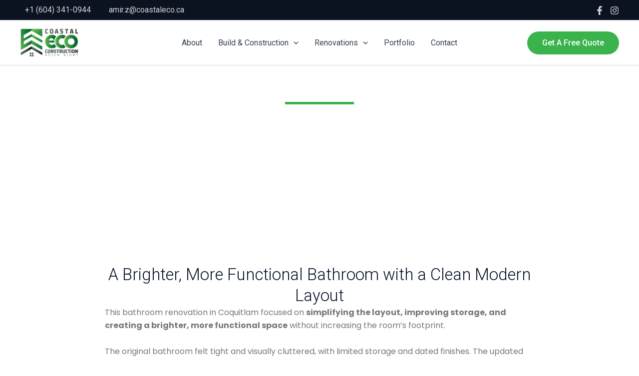

--- FILE ---
content_type: text/css
request_url: https://coastalecoconstruction.ca/wp-content/uploads/elementor/css/post-9896.css?ver=1768502345
body_size: 257
content:
.elementor-kit-9896{--e-global-color-primary:#030F27;--e-global-color-secondary:#54595F;--e-global-color-text:#7A7A7A;--e-global-color-accent:#3AB34C;--e-global-color-36d0c80:#8A99C0;--e-global-typography-primary-font-family:"Roboto";--e-global-typography-primary-font-size:44px;--e-global-typography-primary-font-weight:300;--e-global-typography-secondary-font-family:"Roboto";--e-global-typography-secondary-font-size:33px;--e-global-typography-secondary-font-weight:300;--e-global-typography-text-font-family:"Roboto";--e-global-typography-text-font-size:21px;--e-global-typography-text-font-weight:500;--e-global-typography-accent-font-family:"Roboto";--e-global-typography-accent-font-size:16px;--e-global-typography-accent-font-weight:600;--e-global-typography-d6f5169-font-family:"Poppins";--e-global-typography-d6f5169-font-size:16px;--e-global-typography-d6f5169-font-weight:400;--e-global-typography-f3a9bab-font-family:"Poppins";--e-global-typography-f3a9bab-font-size:16px;--e-global-typography-f3a9bab-font-weight:500;--e-global-typography-493634d-font-family:"Poppins";--e-global-typography-493634d-font-size:14px;--e-global-typography-493634d-font-weight:300;--e-global-typography-dbc4021-font-family:"Poppins";--e-global-typography-dbc4021-font-size:19px;--e-global-typography-dbc4021-font-weight:500;}.elementor-section.elementor-section-boxed > .elementor-container{max-width:1500px;}.e-con{--container-max-width:1500px;}.elementor-widget:not(:last-child){--kit-widget-spacing:20px;}.elementor-element{--widgets-spacing:20px 20px;--widgets-spacing-row:20px;--widgets-spacing-column:20px;}{}h1.entry-title{display:var(--page-title-display);}@media(max-width:1024px){.elementor-section.elementor-section-boxed > .elementor-container{max-width:1024px;}.e-con{--container-max-width:1024px;}}@media(max-width:767px){.elementor-section.elementor-section-boxed > .elementor-container{max-width:767px;}.e-con{--container-max-width:767px;}}

--- FILE ---
content_type: text/css
request_url: https://coastalecoconstruction.ca/wp-content/uploads/elementor/css/post-11076.css?ver=1768552506
body_size: 1268
content:
.elementor-11076 .elementor-element.elementor-element-290dccb{--display:flex;--min-height:40vh;--flex-direction:column;--container-widget-width:100%;--container-widget-height:initial;--container-widget-flex-grow:0;--container-widget-align-self:initial;--flex-wrap-mobile:wrap;--justify-content:center;--overlay-opacity:1;}.elementor-11076 .elementor-element.elementor-element-290dccb::before, .elementor-11076 .elementor-element.elementor-element-290dccb > .elementor-background-video-container::before, .elementor-11076 .elementor-element.elementor-element-290dccb > .e-con-inner > .elementor-background-video-container::before, .elementor-11076 .elementor-element.elementor-element-290dccb > .elementor-background-slideshow::before, .elementor-11076 .elementor-element.elementor-element-290dccb > .e-con-inner > .elementor-background-slideshow::before, .elementor-11076 .elementor-element.elementor-element-290dccb > .elementor-motion-effects-container > .elementor-motion-effects-layer::before{background-color:var( --e-global-color-primary );--background-overlay:'';}.elementor-11076 .elementor-element.elementor-element-0dee6b9{text-align:center;}.elementor-11076 .elementor-element.elementor-element-0dee6b9 .elementor-heading-title{font-family:var( --e-global-typography-primary-font-family ), Sans-serif;font-size:var( --e-global-typography-primary-font-size );font-weight:var( --e-global-typography-primary-font-weight );color:var( --e-global-color-astglobalcolor4 );}.elementor-11076 .elementor-element.elementor-element-7d0d38b{--divider-border-style:solid;--divider-color:var( --e-global-color-accent );--divider-border-width:4.6px;}.elementor-11076 .elementor-element.elementor-element-7d0d38b .elementor-divider-separator{width:11%;margin:0 auto;margin-center:0;}.elementor-11076 .elementor-element.elementor-element-7d0d38b .elementor-divider{text-align:center;padding-block-start:2px;padding-block-end:2px;}.elementor-11076 .elementor-element.elementor-element-efc5d85{--display:flex;--flex-direction:row;--container-widget-width:initial;--container-widget-height:100%;--container-widget-flex-grow:1;--container-widget-align-self:stretch;--flex-wrap-mobile:wrap;--margin-top:100px;--margin-bottom:100px;--margin-left:0px;--margin-right:0px;--padding-top:0px;--padding-bottom:0px;--padding-left:200px;--padding-right:200px;}.elementor-11076 .elementor-element.elementor-element-e353eb4{--display:flex;}.elementor-11076 .elementor-element.elementor-element-a8dab14{text-align:center;}.elementor-11076 .elementor-element.elementor-element-a8dab14 .elementor-heading-title{font-family:var( --e-global-typography-secondary-font-family ), Sans-serif;font-size:var( --e-global-typography-secondary-font-size );font-weight:var( --e-global-typography-secondary-font-weight );color:var( --e-global-color-primary );}.elementor-11076 .elementor-element.elementor-element-0a9ff07{font-family:var( --e-global-typography-d6f5169-font-family ), Sans-serif;font-size:var( --e-global-typography-d6f5169-font-size );font-weight:var( --e-global-typography-d6f5169-font-weight );color:#777777;}.elementor-11076 .elementor-element.elementor-element-338286f{--display:flex;--flex-direction:row;--container-widget-width:initial;--container-widget-height:100%;--container-widget-flex-grow:1;--container-widget-align-self:stretch;--flex-wrap-mobile:wrap;--padding-top:0px;--padding-bottom:0px;--padding-left:160px;--padding-right:160px;}.elementor-11076 .elementor-element.elementor-element-685b51e{--display:flex;--justify-content:space-between;}.elementor-11076 .elementor-element.elementor-element-5fe8fa0{text-align:center;}.elementor-11076 .elementor-element.elementor-element-5fe8fa0 .elementor-heading-title{font-family:var( --e-global-typography-dbc4021-font-family ), Sans-serif;font-size:var( --e-global-typography-dbc4021-font-size );font-weight:var( --e-global-typography-dbc4021-font-weight );}.elementor-11076 .elementor-element.elementor-element-04bf0c6 img{width:100%;}.elementor-11076 .elementor-element.elementor-element-bf2277c{--display:flex;--justify-content:space-between;}.elementor-11076 .elementor-element.elementor-element-30f2ab1{text-align:center;}.elementor-11076 .elementor-element.elementor-element-30f2ab1 .elementor-heading-title{font-family:var( --e-global-typography-dbc4021-font-family ), Sans-serif;font-size:var( --e-global-typography-dbc4021-font-size );font-weight:var( --e-global-typography-dbc4021-font-weight );}.elementor-11076 .elementor-element.elementor-element-1948ca1{--display:flex;--min-height:54vh;--flex-direction:row;--container-widget-width:initial;--container-widget-height:100%;--container-widget-flex-grow:1;--container-widget-align-self:stretch;--flex-wrap-mobile:wrap;--justify-content:center;--overlay-opacity:1;--margin-top:100px;--margin-bottom:0px;--margin-left:0px;--margin-right:0px;--padding-top:50px;--padding-bottom:50px;--padding-left:200px;--padding-right:200px;}.elementor-11076 .elementor-element.elementor-element-1948ca1:not(.elementor-motion-effects-element-type-background), .elementor-11076 .elementor-element.elementor-element-1948ca1 > .elementor-motion-effects-container > .elementor-motion-effects-layer{background-color:#77777717;background-image:url("https://coastalecoconstruction.ca/wp-content/uploads/2019/05/section-bg2-4.jpg");background-position:-199px 0px;background-repeat:no-repeat;}.elementor-11076 .elementor-element.elementor-element-1948ca1::before, .elementor-11076 .elementor-element.elementor-element-1948ca1 > .elementor-background-video-container::before, .elementor-11076 .elementor-element.elementor-element-1948ca1 > .e-con-inner > .elementor-background-video-container::before, .elementor-11076 .elementor-element.elementor-element-1948ca1 > .elementor-background-slideshow::before, .elementor-11076 .elementor-element.elementor-element-1948ca1 > .e-con-inner > .elementor-background-slideshow::before, .elementor-11076 .elementor-element.elementor-element-1948ca1 > .elementor-motion-effects-container > .elementor-motion-effects-layer::before{background-color:#77777717;--background-overlay:'';}.elementor-11076 .elementor-element.elementor-element-828a661{--display:flex;--justify-content:center;--gap:62px 62px;--row-gap:62px;--column-gap:62px;}.elementor-11076 .elementor-element.elementor-element-42428db{--display:flex;--flex-direction:row;--container-widget-width:initial;--container-widget-height:100%;--container-widget-flex-grow:1;--container-widget-align-self:stretch;--flex-wrap-mobile:wrap;--justify-content:space-between;}.elementor-11076 .elementor-element.elementor-element-e22e024{text-align:start;}.elementor-11076 .elementor-element.elementor-element-e22e024 .elementor-heading-title{font-family:var( --e-global-typography-secondary-font-family ), Sans-serif;font-size:var( --e-global-typography-secondary-font-size );font-weight:var( --e-global-typography-secondary-font-weight );}.elementor-11076 .elementor-element.elementor-element-8abc445 .elementor-button{background-color:var( --e-global-color-accent );font-family:var( --e-global-typography-f3a9bab-font-family ), Sans-serif;font-size:var( --e-global-typography-f3a9bab-font-size );font-weight:var( --e-global-typography-f3a9bab-font-weight );fill:var( --e-global-color-astglobalcolor4 );color:var( --e-global-color-astglobalcolor4 );border-style:solid;border-width:2px 2px 2px 2px;border-color:var( --e-global-color-accent );border-radius:30px 30px 30px 30px;padding:10px 30px 10px 30px;}.elementor-11076 .elementor-element.elementor-element-8abc445 .elementor-button:hover, .elementor-11076 .elementor-element.elementor-element-8abc445 .elementor-button:focus{background-color:var( --e-global-color-astglobalcolor4 );color:var( --e-global-color-accent );border-color:var( --e-global-color-accent );}.elementor-11076 .elementor-element.elementor-element-8abc445 .elementor-button:hover svg, .elementor-11076 .elementor-element.elementor-element-8abc445 .elementor-button:focus svg{fill:var( --e-global-color-accent );}.elementor-11076 .elementor-element.elementor-element-7327b63{--display:flex;--flex-direction:row;--container-widget-width:calc( ( 1 - var( --container-widget-flex-grow ) ) * 100% );--container-widget-height:100%;--container-widget-flex-grow:1;--container-widget-align-self:stretch;--flex-wrap-mobile:wrap;--align-items:center;}.elementor-11076 .elementor-element.elementor-element-4b02cb6{--display:flex;}.elementor-11076 .elementor-element.elementor-element-4b02cb6:not(.elementor-motion-effects-element-type-background), .elementor-11076 .elementor-element.elementor-element-4b02cb6 > .elementor-motion-effects-container > .elementor-motion-effects-layer{background-color:var( --e-global-color-astglobalcolor4 );}.elementor-11076 .elementor-element.elementor-element-af726d2 .elementor-image-box-wrapper{text-align:start;}.elementor-11076 .elementor-element.elementor-element-af726d2.elementor-position-right .elementor-image-box-img{margin-left:15px;}.elementor-11076 .elementor-element.elementor-element-af726d2.elementor-position-left .elementor-image-box-img{margin-right:15px;}.elementor-11076 .elementor-element.elementor-element-af726d2.elementor-position-top .elementor-image-box-img{margin-bottom:15px;}.elementor-11076 .elementor-element.elementor-element-af726d2 .elementor-image-box-wrapper .elementor-image-box-img{width:100%;}.elementor-11076 .elementor-element.elementor-element-af726d2 .elementor-image-box-img img{transition-duration:0.3s;}.elementor-11076 .elementor-element.elementor-element-af726d2 .elementor-image-box-title{font-family:var( --e-global-typography-accent-font-family ), Sans-serif;font-size:var( --e-global-typography-accent-font-size );font-weight:var( --e-global-typography-accent-font-weight );}.elementor-11076 .elementor-element.elementor-element-caf3465{--display:flex;}.elementor-11076 .elementor-element.elementor-element-caf3465:not(.elementor-motion-effects-element-type-background), .elementor-11076 .elementor-element.elementor-element-caf3465 > .elementor-motion-effects-container > .elementor-motion-effects-layer{background-color:var( --e-global-color-astglobalcolor4 );}.elementor-11076 .elementor-element.elementor-element-cf6d4f5 .elementor-image-box-wrapper{text-align:start;}.elementor-11076 .elementor-element.elementor-element-cf6d4f5.elementor-position-right .elementor-image-box-img{margin-left:15px;}.elementor-11076 .elementor-element.elementor-element-cf6d4f5.elementor-position-left .elementor-image-box-img{margin-right:15px;}.elementor-11076 .elementor-element.elementor-element-cf6d4f5.elementor-position-top .elementor-image-box-img{margin-bottom:15px;}.elementor-11076 .elementor-element.elementor-element-cf6d4f5 .elementor-image-box-wrapper .elementor-image-box-img{width:100%;}.elementor-11076 .elementor-element.elementor-element-cf6d4f5 .elementor-image-box-img img{transition-duration:0.3s;}.elementor-11076 .elementor-element.elementor-element-cf6d4f5 .elementor-image-box-title{font-family:var( --e-global-typography-accent-font-family ), Sans-serif;font-size:var( --e-global-typography-accent-font-size );font-weight:var( --e-global-typography-accent-font-weight );}.elementor-11076 .elementor-element.elementor-element-e2515bc{--display:flex;}.elementor-11076 .elementor-element.elementor-element-e2515bc:not(.elementor-motion-effects-element-type-background), .elementor-11076 .elementor-element.elementor-element-e2515bc > .elementor-motion-effects-container > .elementor-motion-effects-layer{background-color:var( --e-global-color-astglobalcolor4 );}.elementor-11076 .elementor-element.elementor-element-622be09 .elementor-image-box-wrapper{text-align:start;}.elementor-11076 .elementor-element.elementor-element-622be09.elementor-position-right .elementor-image-box-img{margin-left:15px;}.elementor-11076 .elementor-element.elementor-element-622be09.elementor-position-left .elementor-image-box-img{margin-right:15px;}.elementor-11076 .elementor-element.elementor-element-622be09.elementor-position-top .elementor-image-box-img{margin-bottom:15px;}.elementor-11076 .elementor-element.elementor-element-622be09 .elementor-image-box-wrapper .elementor-image-box-img{width:100%;}.elementor-11076 .elementor-element.elementor-element-622be09 .elementor-image-box-img img{transition-duration:0.3s;}.elementor-11076 .elementor-element.elementor-element-622be09 .elementor-image-box-title{font-family:var( --e-global-typography-accent-font-family ), Sans-serif;font-size:var( --e-global-typography-accent-font-size );font-weight:var( --e-global-typography-accent-font-weight );}:root{--page-title-display:none;}@media(min-width:768px){.elementor-11076 .elementor-element.elementor-element-685b51e{--width:100%;}.elementor-11076 .elementor-element.elementor-element-1948ca1{--width:100%;}}@media(max-width:1024px){.elementor-11076 .elementor-element.elementor-element-0dee6b9 .elementor-heading-title{font-size:var( --e-global-typography-primary-font-size );}.elementor-11076 .elementor-element.elementor-element-a8dab14 .elementor-heading-title{font-size:var( --e-global-typography-secondary-font-size );}.elementor-11076 .elementor-element.elementor-element-0a9ff07{font-size:var( --e-global-typography-d6f5169-font-size );}.elementor-11076 .elementor-element.elementor-element-5fe8fa0 .elementor-heading-title{font-size:var( --e-global-typography-dbc4021-font-size );}.elementor-11076 .elementor-element.elementor-element-30f2ab1 .elementor-heading-title{font-size:var( --e-global-typography-dbc4021-font-size );}.elementor-11076 .elementor-element.elementor-element-1948ca1:not(.elementor-motion-effects-element-type-background), .elementor-11076 .elementor-element.elementor-element-1948ca1 > .elementor-motion-effects-container > .elementor-motion-effects-layer{background-position:0px 0px;}.elementor-11076 .elementor-element.elementor-element-e22e024 .elementor-heading-title{font-size:var( --e-global-typography-secondary-font-size );}.elementor-11076 .elementor-element.elementor-element-8abc445 .elementor-button{font-size:var( --e-global-typography-f3a9bab-font-size );}.elementor-11076 .elementor-element.elementor-element-af726d2 .elementor-image-box-title{font-size:var( --e-global-typography-accent-font-size );}.elementor-11076 .elementor-element.elementor-element-cf6d4f5 .elementor-image-box-title{font-size:var( --e-global-typography-accent-font-size );}.elementor-11076 .elementor-element.elementor-element-622be09 .elementor-image-box-title{font-size:var( --e-global-typography-accent-font-size );}}@media(max-width:767px){.elementor-11076 .elementor-element.elementor-element-0dee6b9 .elementor-heading-title{font-size:var( --e-global-typography-primary-font-size );}.elementor-11076 .elementor-element.elementor-element-a8dab14 .elementor-heading-title{font-size:var( --e-global-typography-secondary-font-size );}.elementor-11076 .elementor-element.elementor-element-0a9ff07{font-size:var( --e-global-typography-d6f5169-font-size );}.elementor-11076 .elementor-element.elementor-element-5fe8fa0 .elementor-heading-title{font-size:var( --e-global-typography-dbc4021-font-size );}.elementor-11076 .elementor-element.elementor-element-30f2ab1 .elementor-heading-title{font-size:var( --e-global-typography-dbc4021-font-size );}.elementor-11076 .elementor-element.elementor-element-1948ca1:not(.elementor-motion-effects-element-type-background), .elementor-11076 .elementor-element.elementor-element-1948ca1 > .elementor-motion-effects-container > .elementor-motion-effects-layer{background-position:0px 0px;}.elementor-11076 .elementor-element.elementor-element-e22e024 .elementor-heading-title{font-size:var( --e-global-typography-secondary-font-size );}.elementor-11076 .elementor-element.elementor-element-8abc445 .elementor-button{font-size:var( --e-global-typography-f3a9bab-font-size );}.elementor-11076 .elementor-element.elementor-element-af726d2 .elementor-image-box-img{margin-bottom:15px;}.elementor-11076 .elementor-element.elementor-element-af726d2 .elementor-image-box-title{font-size:var( --e-global-typography-accent-font-size );}.elementor-11076 .elementor-element.elementor-element-cf6d4f5 .elementor-image-box-img{margin-bottom:15px;}.elementor-11076 .elementor-element.elementor-element-cf6d4f5 .elementor-image-box-title{font-size:var( --e-global-typography-accent-font-size );}.elementor-11076 .elementor-element.elementor-element-622be09 .elementor-image-box-img{margin-bottom:15px;}.elementor-11076 .elementor-element.elementor-element-622be09 .elementor-image-box-title{font-size:var( --e-global-typography-accent-font-size );}}